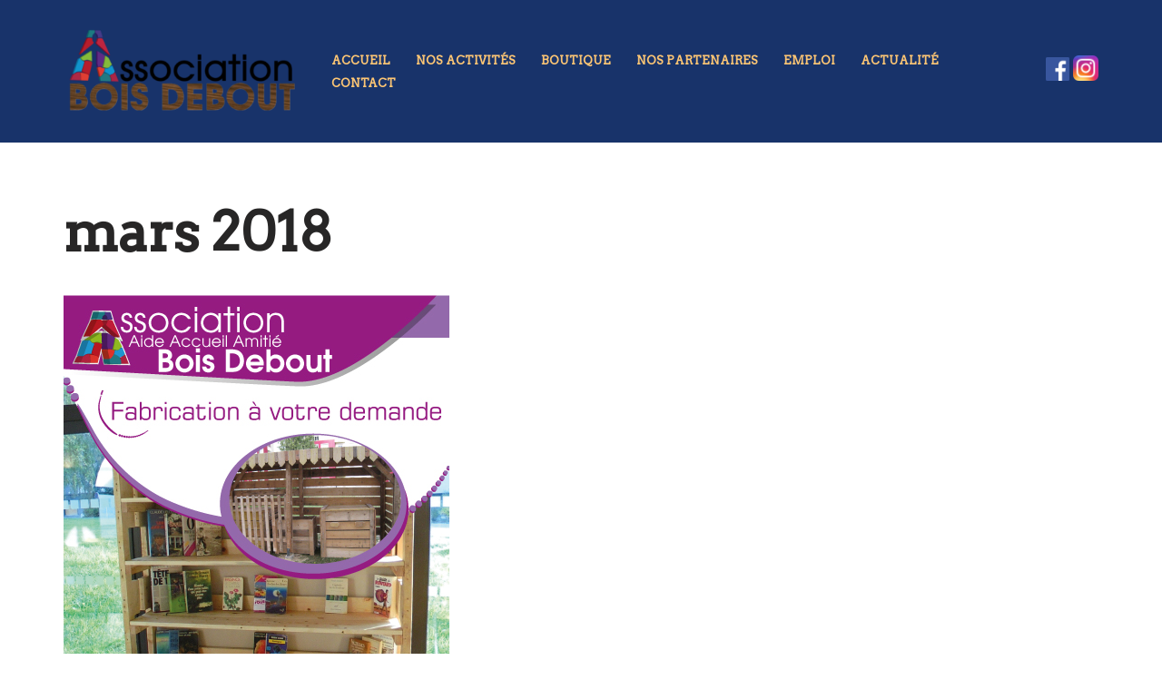

--- FILE ---
content_type: text/html; charset=UTF-8
request_url: https://boisdebout53.org/index.php/2018/03/
body_size: 11978
content:
<!DOCTYPE html>
<html lang="fr-FR">

<head>
	
	<meta charset="UTF-8">
	<meta name="viewport" content="width=device-width, initial-scale=1, minimum-scale=1">
	<link rel="profile" href="http://gmpg.org/xfn/11">
		<title>mars 2018 &#8211; Bois Debout</title>
<meta name='robots' content='max-image-preview:large' />
<link rel='dns-prefetch' href='//boisdebout53.org' />
<link rel='dns-prefetch' href='//www.googletagmanager.com' />
<link rel='dns-prefetch' href='//fonts.googleapis.com' />
<link rel="alternate" type="application/rss+xml" title="Bois Debout &raquo; Flux" href="https://boisdebout53.org/index.php/feed/" />
<link rel="alternate" type="application/rss+xml" title="Bois Debout &raquo; Flux des commentaires" href="https://boisdebout53.org/index.php/comments/feed/" />
<script>
window._wpemojiSettings = {"baseUrl":"https:\/\/s.w.org\/images\/core\/emoji\/15.0.3\/72x72\/","ext":".png","svgUrl":"https:\/\/s.w.org\/images\/core\/emoji\/15.0.3\/svg\/","svgExt":".svg","source":{"concatemoji":"https:\/\/boisdebout53.org\/wp-includes\/js\/wp-emoji-release.min.js?ver=6.6.4"}};
/*! This file is auto-generated */
!function(i,n){var o,s,e;function c(e){try{var t={supportTests:e,timestamp:(new Date).valueOf()};sessionStorage.setItem(o,JSON.stringify(t))}catch(e){}}function p(e,t,n){e.clearRect(0,0,e.canvas.width,e.canvas.height),e.fillText(t,0,0);var t=new Uint32Array(e.getImageData(0,0,e.canvas.width,e.canvas.height).data),r=(e.clearRect(0,0,e.canvas.width,e.canvas.height),e.fillText(n,0,0),new Uint32Array(e.getImageData(0,0,e.canvas.width,e.canvas.height).data));return t.every(function(e,t){return e===r[t]})}function u(e,t,n){switch(t){case"flag":return n(e,"\ud83c\udff3\ufe0f\u200d\u26a7\ufe0f","\ud83c\udff3\ufe0f\u200b\u26a7\ufe0f")?!1:!n(e,"\ud83c\uddfa\ud83c\uddf3","\ud83c\uddfa\u200b\ud83c\uddf3")&&!n(e,"\ud83c\udff4\udb40\udc67\udb40\udc62\udb40\udc65\udb40\udc6e\udb40\udc67\udb40\udc7f","\ud83c\udff4\u200b\udb40\udc67\u200b\udb40\udc62\u200b\udb40\udc65\u200b\udb40\udc6e\u200b\udb40\udc67\u200b\udb40\udc7f");case"emoji":return!n(e,"\ud83d\udc26\u200d\u2b1b","\ud83d\udc26\u200b\u2b1b")}return!1}function f(e,t,n){var r="undefined"!=typeof WorkerGlobalScope&&self instanceof WorkerGlobalScope?new OffscreenCanvas(300,150):i.createElement("canvas"),a=r.getContext("2d",{willReadFrequently:!0}),o=(a.textBaseline="top",a.font="600 32px Arial",{});return e.forEach(function(e){o[e]=t(a,e,n)}),o}function t(e){var t=i.createElement("script");t.src=e,t.defer=!0,i.head.appendChild(t)}"undefined"!=typeof Promise&&(o="wpEmojiSettingsSupports",s=["flag","emoji"],n.supports={everything:!0,everythingExceptFlag:!0},e=new Promise(function(e){i.addEventListener("DOMContentLoaded",e,{once:!0})}),new Promise(function(t){var n=function(){try{var e=JSON.parse(sessionStorage.getItem(o));if("object"==typeof e&&"number"==typeof e.timestamp&&(new Date).valueOf()<e.timestamp+604800&&"object"==typeof e.supportTests)return e.supportTests}catch(e){}return null}();if(!n){if("undefined"!=typeof Worker&&"undefined"!=typeof OffscreenCanvas&&"undefined"!=typeof URL&&URL.createObjectURL&&"undefined"!=typeof Blob)try{var e="postMessage("+f.toString()+"("+[JSON.stringify(s),u.toString(),p.toString()].join(",")+"));",r=new Blob([e],{type:"text/javascript"}),a=new Worker(URL.createObjectURL(r),{name:"wpTestEmojiSupports"});return void(a.onmessage=function(e){c(n=e.data),a.terminate(),t(n)})}catch(e){}c(n=f(s,u,p))}t(n)}).then(function(e){for(var t in e)n.supports[t]=e[t],n.supports.everything=n.supports.everything&&n.supports[t],"flag"!==t&&(n.supports.everythingExceptFlag=n.supports.everythingExceptFlag&&n.supports[t]);n.supports.everythingExceptFlag=n.supports.everythingExceptFlag&&!n.supports.flag,n.DOMReady=!1,n.readyCallback=function(){n.DOMReady=!0}}).then(function(){return e}).then(function(){var e;n.supports.everything||(n.readyCallback(),(e=n.source||{}).concatemoji?t(e.concatemoji):e.wpemoji&&e.twemoji&&(t(e.twemoji),t(e.wpemoji)))}))}((window,document),window._wpemojiSettings);
</script>
<style id='wp-emoji-styles-inline-css'>

	img.wp-smiley, img.emoji {
		display: inline !important;
		border: none !important;
		box-shadow: none !important;
		height: 1em !important;
		width: 1em !important;
		margin: 0 0.07em !important;
		vertical-align: -0.1em !important;
		background: none !important;
		padding: 0 !important;
	}
</style>
<link rel='stylesheet' id='wp-block-library-css' href='https://boisdebout53.org/wp-includes/css/dist/block-library/style.min.css?ver=6.6.4' media='all' />
<link rel='stylesheet' id='wc-block-vendors-style-css' href='https://boisdebout53.org/wp-content/plugins/woocommerce/packages/woocommerce-blocks/build/vendors-style.css?ver=4.0.0' media='all' />
<link rel='stylesheet' id='wc-block-style-css' href='https://boisdebout53.org/wp-content/plugins/woocommerce/packages/woocommerce-blocks/build/style.css?ver=4.0.0' media='all' />
<style id='classic-theme-styles-inline-css'>
/*! This file is auto-generated */
.wp-block-button__link{color:#fff;background-color:#32373c;border-radius:9999px;box-shadow:none;text-decoration:none;padding:calc(.667em + 2px) calc(1.333em + 2px);font-size:1.125em}.wp-block-file__button{background:#32373c;color:#fff;text-decoration:none}
</style>
<style id='global-styles-inline-css'>
:root{--wp--preset--aspect-ratio--square: 1;--wp--preset--aspect-ratio--4-3: 4/3;--wp--preset--aspect-ratio--3-4: 3/4;--wp--preset--aspect-ratio--3-2: 3/2;--wp--preset--aspect-ratio--2-3: 2/3;--wp--preset--aspect-ratio--16-9: 16/9;--wp--preset--aspect-ratio--9-16: 9/16;--wp--preset--color--black: #000000;--wp--preset--color--cyan-bluish-gray: #abb8c3;--wp--preset--color--white: #ffffff;--wp--preset--color--pale-pink: #f78da7;--wp--preset--color--vivid-red: #cf2e2e;--wp--preset--color--luminous-vivid-orange: #ff6900;--wp--preset--color--luminous-vivid-amber: #fcb900;--wp--preset--color--light-green-cyan: #7bdcb5;--wp--preset--color--vivid-green-cyan: #00d084;--wp--preset--color--pale-cyan-blue: #8ed1fc;--wp--preset--color--vivid-cyan-blue: #0693e3;--wp--preset--color--vivid-purple: #9b51e0;--wp--preset--color--neve-link-color: var(--nv-primary-accent);--wp--preset--color--neve-link-hover-color: var(--nv-secondary-accent);--wp--preset--color--nv-site-bg: var(--nv-site-bg);--wp--preset--color--nv-light-bg: var(--nv-light-bg);--wp--preset--color--nv-dark-bg: var(--nv-dark-bg);--wp--preset--color--neve-text-color: var(--nv-text-color);--wp--preset--color--nv-text-dark-bg: var(--nv-text-dark-bg);--wp--preset--color--nv-c-1: var(--nv-c-1);--wp--preset--color--nv-c-2: var(--nv-c-2);--wp--preset--gradient--vivid-cyan-blue-to-vivid-purple: linear-gradient(135deg,rgba(6,147,227,1) 0%,rgb(155,81,224) 100%);--wp--preset--gradient--light-green-cyan-to-vivid-green-cyan: linear-gradient(135deg,rgb(122,220,180) 0%,rgb(0,208,130) 100%);--wp--preset--gradient--luminous-vivid-amber-to-luminous-vivid-orange: linear-gradient(135deg,rgba(252,185,0,1) 0%,rgba(255,105,0,1) 100%);--wp--preset--gradient--luminous-vivid-orange-to-vivid-red: linear-gradient(135deg,rgba(255,105,0,1) 0%,rgb(207,46,46) 100%);--wp--preset--gradient--very-light-gray-to-cyan-bluish-gray: linear-gradient(135deg,rgb(238,238,238) 0%,rgb(169,184,195) 100%);--wp--preset--gradient--cool-to-warm-spectrum: linear-gradient(135deg,rgb(74,234,220) 0%,rgb(151,120,209) 20%,rgb(207,42,186) 40%,rgb(238,44,130) 60%,rgb(251,105,98) 80%,rgb(254,248,76) 100%);--wp--preset--gradient--blush-light-purple: linear-gradient(135deg,rgb(255,206,236) 0%,rgb(152,150,240) 100%);--wp--preset--gradient--blush-bordeaux: linear-gradient(135deg,rgb(254,205,165) 0%,rgb(254,45,45) 50%,rgb(107,0,62) 100%);--wp--preset--gradient--luminous-dusk: linear-gradient(135deg,rgb(255,203,112) 0%,rgb(199,81,192) 50%,rgb(65,88,208) 100%);--wp--preset--gradient--pale-ocean: linear-gradient(135deg,rgb(255,245,203) 0%,rgb(182,227,212) 50%,rgb(51,167,181) 100%);--wp--preset--gradient--electric-grass: linear-gradient(135deg,rgb(202,248,128) 0%,rgb(113,206,126) 100%);--wp--preset--gradient--midnight: linear-gradient(135deg,rgb(2,3,129) 0%,rgb(40,116,252) 100%);--wp--preset--font-size--small: 13px;--wp--preset--font-size--medium: 20px;--wp--preset--font-size--large: 36px;--wp--preset--font-size--x-large: 42px;--wp--preset--spacing--20: 0.44rem;--wp--preset--spacing--30: 0.67rem;--wp--preset--spacing--40: 1rem;--wp--preset--spacing--50: 1.5rem;--wp--preset--spacing--60: 2.25rem;--wp--preset--spacing--70: 3.38rem;--wp--preset--spacing--80: 5.06rem;--wp--preset--shadow--natural: 6px 6px 9px rgba(0, 0, 0, 0.2);--wp--preset--shadow--deep: 12px 12px 50px rgba(0, 0, 0, 0.4);--wp--preset--shadow--sharp: 6px 6px 0px rgba(0, 0, 0, 0.2);--wp--preset--shadow--outlined: 6px 6px 0px -3px rgba(255, 255, 255, 1), 6px 6px rgba(0, 0, 0, 1);--wp--preset--shadow--crisp: 6px 6px 0px rgba(0, 0, 0, 1);}:where(.is-layout-flex){gap: 0.5em;}:where(.is-layout-grid){gap: 0.5em;}body .is-layout-flex{display: flex;}.is-layout-flex{flex-wrap: wrap;align-items: center;}.is-layout-flex > :is(*, div){margin: 0;}body .is-layout-grid{display: grid;}.is-layout-grid > :is(*, div){margin: 0;}:where(.wp-block-columns.is-layout-flex){gap: 2em;}:where(.wp-block-columns.is-layout-grid){gap: 2em;}:where(.wp-block-post-template.is-layout-flex){gap: 1.25em;}:where(.wp-block-post-template.is-layout-grid){gap: 1.25em;}.has-black-color{color: var(--wp--preset--color--black) !important;}.has-cyan-bluish-gray-color{color: var(--wp--preset--color--cyan-bluish-gray) !important;}.has-white-color{color: var(--wp--preset--color--white) !important;}.has-pale-pink-color{color: var(--wp--preset--color--pale-pink) !important;}.has-vivid-red-color{color: var(--wp--preset--color--vivid-red) !important;}.has-luminous-vivid-orange-color{color: var(--wp--preset--color--luminous-vivid-orange) !important;}.has-luminous-vivid-amber-color{color: var(--wp--preset--color--luminous-vivid-amber) !important;}.has-light-green-cyan-color{color: var(--wp--preset--color--light-green-cyan) !important;}.has-vivid-green-cyan-color{color: var(--wp--preset--color--vivid-green-cyan) !important;}.has-pale-cyan-blue-color{color: var(--wp--preset--color--pale-cyan-blue) !important;}.has-vivid-cyan-blue-color{color: var(--wp--preset--color--vivid-cyan-blue) !important;}.has-vivid-purple-color{color: var(--wp--preset--color--vivid-purple) !important;}.has-neve-link-color-color{color: var(--wp--preset--color--neve-link-color) !important;}.has-neve-link-hover-color-color{color: var(--wp--preset--color--neve-link-hover-color) !important;}.has-nv-site-bg-color{color: var(--wp--preset--color--nv-site-bg) !important;}.has-nv-light-bg-color{color: var(--wp--preset--color--nv-light-bg) !important;}.has-nv-dark-bg-color{color: var(--wp--preset--color--nv-dark-bg) !important;}.has-neve-text-color-color{color: var(--wp--preset--color--neve-text-color) !important;}.has-nv-text-dark-bg-color{color: var(--wp--preset--color--nv-text-dark-bg) !important;}.has-nv-c-1-color{color: var(--wp--preset--color--nv-c-1) !important;}.has-nv-c-2-color{color: var(--wp--preset--color--nv-c-2) !important;}.has-black-background-color{background-color: var(--wp--preset--color--black) !important;}.has-cyan-bluish-gray-background-color{background-color: var(--wp--preset--color--cyan-bluish-gray) !important;}.has-white-background-color{background-color: var(--wp--preset--color--white) !important;}.has-pale-pink-background-color{background-color: var(--wp--preset--color--pale-pink) !important;}.has-vivid-red-background-color{background-color: var(--wp--preset--color--vivid-red) !important;}.has-luminous-vivid-orange-background-color{background-color: var(--wp--preset--color--luminous-vivid-orange) !important;}.has-luminous-vivid-amber-background-color{background-color: var(--wp--preset--color--luminous-vivid-amber) !important;}.has-light-green-cyan-background-color{background-color: var(--wp--preset--color--light-green-cyan) !important;}.has-vivid-green-cyan-background-color{background-color: var(--wp--preset--color--vivid-green-cyan) !important;}.has-pale-cyan-blue-background-color{background-color: var(--wp--preset--color--pale-cyan-blue) !important;}.has-vivid-cyan-blue-background-color{background-color: var(--wp--preset--color--vivid-cyan-blue) !important;}.has-vivid-purple-background-color{background-color: var(--wp--preset--color--vivid-purple) !important;}.has-neve-link-color-background-color{background-color: var(--wp--preset--color--neve-link-color) !important;}.has-neve-link-hover-color-background-color{background-color: var(--wp--preset--color--neve-link-hover-color) !important;}.has-nv-site-bg-background-color{background-color: var(--wp--preset--color--nv-site-bg) !important;}.has-nv-light-bg-background-color{background-color: var(--wp--preset--color--nv-light-bg) !important;}.has-nv-dark-bg-background-color{background-color: var(--wp--preset--color--nv-dark-bg) !important;}.has-neve-text-color-background-color{background-color: var(--wp--preset--color--neve-text-color) !important;}.has-nv-text-dark-bg-background-color{background-color: var(--wp--preset--color--nv-text-dark-bg) !important;}.has-nv-c-1-background-color{background-color: var(--wp--preset--color--nv-c-1) !important;}.has-nv-c-2-background-color{background-color: var(--wp--preset--color--nv-c-2) !important;}.has-black-border-color{border-color: var(--wp--preset--color--black) !important;}.has-cyan-bluish-gray-border-color{border-color: var(--wp--preset--color--cyan-bluish-gray) !important;}.has-white-border-color{border-color: var(--wp--preset--color--white) !important;}.has-pale-pink-border-color{border-color: var(--wp--preset--color--pale-pink) !important;}.has-vivid-red-border-color{border-color: var(--wp--preset--color--vivid-red) !important;}.has-luminous-vivid-orange-border-color{border-color: var(--wp--preset--color--luminous-vivid-orange) !important;}.has-luminous-vivid-amber-border-color{border-color: var(--wp--preset--color--luminous-vivid-amber) !important;}.has-light-green-cyan-border-color{border-color: var(--wp--preset--color--light-green-cyan) !important;}.has-vivid-green-cyan-border-color{border-color: var(--wp--preset--color--vivid-green-cyan) !important;}.has-pale-cyan-blue-border-color{border-color: var(--wp--preset--color--pale-cyan-blue) !important;}.has-vivid-cyan-blue-border-color{border-color: var(--wp--preset--color--vivid-cyan-blue) !important;}.has-vivid-purple-border-color{border-color: var(--wp--preset--color--vivid-purple) !important;}.has-neve-link-color-border-color{border-color: var(--wp--preset--color--neve-link-color) !important;}.has-neve-link-hover-color-border-color{border-color: var(--wp--preset--color--neve-link-hover-color) !important;}.has-nv-site-bg-border-color{border-color: var(--wp--preset--color--nv-site-bg) !important;}.has-nv-light-bg-border-color{border-color: var(--wp--preset--color--nv-light-bg) !important;}.has-nv-dark-bg-border-color{border-color: var(--wp--preset--color--nv-dark-bg) !important;}.has-neve-text-color-border-color{border-color: var(--wp--preset--color--neve-text-color) !important;}.has-nv-text-dark-bg-border-color{border-color: var(--wp--preset--color--nv-text-dark-bg) !important;}.has-nv-c-1-border-color{border-color: var(--wp--preset--color--nv-c-1) !important;}.has-nv-c-2-border-color{border-color: var(--wp--preset--color--nv-c-2) !important;}.has-vivid-cyan-blue-to-vivid-purple-gradient-background{background: var(--wp--preset--gradient--vivid-cyan-blue-to-vivid-purple) !important;}.has-light-green-cyan-to-vivid-green-cyan-gradient-background{background: var(--wp--preset--gradient--light-green-cyan-to-vivid-green-cyan) !important;}.has-luminous-vivid-amber-to-luminous-vivid-orange-gradient-background{background: var(--wp--preset--gradient--luminous-vivid-amber-to-luminous-vivid-orange) !important;}.has-luminous-vivid-orange-to-vivid-red-gradient-background{background: var(--wp--preset--gradient--luminous-vivid-orange-to-vivid-red) !important;}.has-very-light-gray-to-cyan-bluish-gray-gradient-background{background: var(--wp--preset--gradient--very-light-gray-to-cyan-bluish-gray) !important;}.has-cool-to-warm-spectrum-gradient-background{background: var(--wp--preset--gradient--cool-to-warm-spectrum) !important;}.has-blush-light-purple-gradient-background{background: var(--wp--preset--gradient--blush-light-purple) !important;}.has-blush-bordeaux-gradient-background{background: var(--wp--preset--gradient--blush-bordeaux) !important;}.has-luminous-dusk-gradient-background{background: var(--wp--preset--gradient--luminous-dusk) !important;}.has-pale-ocean-gradient-background{background: var(--wp--preset--gradient--pale-ocean) !important;}.has-electric-grass-gradient-background{background: var(--wp--preset--gradient--electric-grass) !important;}.has-midnight-gradient-background{background: var(--wp--preset--gradient--midnight) !important;}.has-small-font-size{font-size: var(--wp--preset--font-size--small) !important;}.has-medium-font-size{font-size: var(--wp--preset--font-size--medium) !important;}.has-large-font-size{font-size: var(--wp--preset--font-size--large) !important;}.has-x-large-font-size{font-size: var(--wp--preset--font-size--x-large) !important;}
:where(.wp-block-post-template.is-layout-flex){gap: 1.25em;}:where(.wp-block-post-template.is-layout-grid){gap: 1.25em;}
:where(.wp-block-columns.is-layout-flex){gap: 2em;}:where(.wp-block-columns.is-layout-grid){gap: 2em;}
:root :where(.wp-block-pullquote){font-size: 1.5em;line-height: 1.6;}
</style>
<link rel='stylesheet' id='woocommerce-layout-css' href='https://boisdebout53.org/wp-content/plugins/woocommerce/assets/css/woocommerce-layout.css?ver=4.9.2' media='all' />
<link rel='stylesheet' id='woocommerce-smallscreen-css' href='https://boisdebout53.org/wp-content/plugins/woocommerce/assets/css/woocommerce-smallscreen.css?ver=4.9.2' media='only screen and (max-width: 768px)' />
<link rel='stylesheet' id='woocommerce-general-css' href='https://boisdebout53.org/wp-content/plugins/woocommerce/assets/css/woocommerce.css?ver=4.9.2' media='all' />
<style id='woocommerce-inline-inline-css'>
.woocommerce form .form-row .required { visibility: visible; }
</style>
<link rel='stylesheet' id='ywctm-frontend-css' href='https://boisdebout53.org/wp-content/plugins/yith-woocommerce-catalog-mode/assets/css/frontend.min.css?ver=2.0.8' media='all' />
<style id='ywctm-frontend-inline-css'>
.widget.woocommerce.widget_shopping_cart{display: none !important}
</style>
<link rel='stylesheet' id='neve-woocommerce-css' href='https://boisdebout53.org/wp-content/themes/neve/assets/css/woocommerce.min.css?ver=3.8.9' media='all' />
<link rel='stylesheet' id='neve-style-css' href='https://boisdebout53.org/wp-content/themes/neve/style-main-new.min.css?ver=3.8.9' media='all' />
<style id='neve-style-inline-css'>
.nv-meta-list li.meta:not(:last-child):after { content:"/" }.nv-meta-list .no-mobile{
			display:none;
		}.nv-meta-list li.last::after{
			content: ""!important;
		}@media (min-width: 769px) {
			.nv-meta-list .no-mobile {
				display: inline-block;
			}
			.nv-meta-list li.last:not(:last-child)::after {
		 		content: "/" !important;
			}
		}
 :root{ --container: 748px;--postwidth:100%; --primarybtnbg: #fdc674; --secondarybtnbg: #fdc674; --primarybtnhoverbg: #ad8a69; --secondarybtnhoverbg: #ad8a69; --primarybtncolor: #171717; --secondarybtncolor: #202020; --primarybtnhovercolor: #ffffff; --secondarybtnhovercolor: #ffffff;--primarybtnborderradius:100px;--secondarybtnborderradius:999px;--secondarybtnborderwidth:0;--btnpadding:15px 25px;--primarybtnpadding:15px 25px;--secondarybtnpadding:15px 25px; --bodyfontfamily: Arvo; --bodyfontsize: 15px; --bodylineheight: 1.6; --bodyletterspacing: 0px; --bodyfontweight: 400; --headingsfontfamily: Arvo; --h1fontsize: 40px; --h1fontweight: 600; --h1lineheight: 1.6em; --h1letterspacing: 0px; --h1texttransform: none; --h2fontsize: 30px; --h2fontweight: 600; --h2lineheight: 1.6em; --h2letterspacing: 0px; --h2texttransform: none; --h3fontsize: 16px; --h3fontweight: 600; --h3lineheight: 1.6em; --h3letterspacing: 0px; --h3texttransform: none; --h4fontsize: 14px; --h4fontweight: 600; --h4lineheight: 1.6em; --h4letterspacing: 0px; --h4texttransform: uppercase; --h5fontsize: 12px; --h5fontweight: 600; --h5lineheight: 1.6em; --h5letterspacing: 0px; --h5texttransform: uppercase; --h6fontsize: 12px; --h6fontweight: 600; --h6lineheight: 1.6em; --h6letterspacing: 0px; --h6texttransform: uppercase;--formfieldborderwidth:2px;--formfieldborderradius:3px; --formfieldbgcolor: var(--nv-site-bg); --formfieldbordercolor: #dddddd; --formfieldcolor: var(--nv-text-color);--formfieldpadding:10px 12px; } .has-neve-button-color-color{ color: #fdc674!important; } .has-neve-button-color-background-color{ background-color: #fdc674!important; } .single-post-container .alignfull > [class*="__inner-container"], .single-post-container .alignwide > [class*="__inner-container"]{ max-width:718px } .single-product .alignfull > [class*="__inner-container"], .single-product .alignwide > [class*="__inner-container"]{ max-width:718px } .nv-meta-list{ --avatarsize: 20px; } .single .nv-meta-list{ --avatarsize: 20px; } .nv-is-boxed.nv-comments-wrap{ --padding:20px; } .nv-is-boxed.comment-respond{ --padding:20px; } .single:not(.single-product), .page{ --c-vspace:0 0 0 0;; } .global-styled{ --bgcolor: var(--nv-site-bg); } .header-top{ --rowbcolor: var(--nv-light-bg); --color: var(--nv-text-color); --bgcolor: #f0f0f0; } .header-main{ --height:89px; --rowbcolor: var(--nv-light-bg); --color: var(--nv-text-dark-bg); --bgcolor: #18336a; } .header-bottom{ --rowbcolor: var(--nv-light-bg); --color: var(--nv-text-color); --bgcolor: #ffffff; } .header-menu-sidebar-bg{ --justify: flex-start; --textalign: left;--flexg: 1;--wrapdropdownwidth: auto; --color: #000000; --bgcolor: #1d3031; } .header-menu-sidebar{ width: 293px; } .builder-item--logo{ --maxwidth: 140px; --fs: 24px;--padding:10px 0;--margin:0; --textalign: left;--justify: flex-start; } .builder-item--nav-icon,.header-menu-sidebar .close-sidebar-panel .navbar-toggle{ --color: #ffffff; } .builder-item--nav-icon{ --label-margin:0 5px 0 0;;--padding:10px 15px;--margin:0; } .builder-item--primary-menu{ --color: #fdc674; --hovercolor: #ffffff; --hovertextcolor: var(--nv-text-color); --activecolor: #ffffff; --spacing: 20px; --height: 25px;--padding:0;--margin:0; --fontsize: 1em; --lineheight: 1.6em; --letterspacing: 0px; --fontweight: 600; --texttransform: uppercase; --iconsize: 1em; } .hfg-is-group.has-primary-menu .inherit-ff{ --inheritedfw: 600; } .builder-item--custom_html{ --padding:0;--margin:0; --fontsize: 1em; --lineheight: 1.6; --letterspacing: 0px; --fontweight: 500; --texttransform: none; --iconsize: 1em; --textalign: left;--justify: flex-start; } .footer-top-inner .row{ grid-template-columns:1fr 1fr 1fr; --valign: flex-start; } .footer-top{ --rowbcolor: var(--nv-light-bg); --color: #ffffff; --bgcolor: #0e0d2d; } .footer-main-inner .row{ grid-template-columns:1fr 1fr 1fr; --valign: flex-start; } .footer-main{ --rowbcolor: var(--nv-light-bg); --color: var(--nv-text-color); --bgcolor: var(--nv-site-bg); } .footer-bottom-inner .row{ grid-template-columns:1fr; --valign: flex-start; } .footer-bottom{ --rowbcolor: var(--nv-light-bg); --color: var(--nv-text-color); --bgcolor: #14201a; } .builder-item--footer-one-widgets{ --padding:0;--margin:0; --textalign: left;--justify: flex-start; } .builder-item--footer-two-widgets{ --padding:0;--margin:0; --textalign: left;--justify: flex-start; } .builder-item--footer-three-widgets{ --padding:0;--margin:0; --textalign: left;--justify: flex-start; } @media(min-width: 576px){ :root{ --container: 992px;--postwidth:50%;--btnpadding:15px 25px;--primarybtnpadding:15px 25px;--secondarybtnpadding:15px 25px; --bodyfontsize: 16px; --bodylineheight: 1.6; --bodyletterspacing: 0px; --h1fontsize: 50px; --h1lineheight: 1.6em; --h1letterspacing: 0px; --h2fontsize: 35px; --h2lineheight: 1.6em; --h2letterspacing: 0px; --h3fontsize: 20px; --h3lineheight: 1.6em; --h3letterspacing: 0px; --h4fontsize: 16px; --h4lineheight: 1.6em; --h4letterspacing: 0px; --h5fontsize: 14px; --h5lineheight: 1.6em; --h5letterspacing: 0px; --h6fontsize: 12px; --h6lineheight: 1.6em; --h6letterspacing: 0px; } .single-post-container .alignfull > [class*="__inner-container"], .single-post-container .alignwide > [class*="__inner-container"]{ max-width:962px } .single-product .alignfull > [class*="__inner-container"], .single-product .alignwide > [class*="__inner-container"]{ max-width:962px } .nv-meta-list{ --avatarsize: 20px; } .single .nv-meta-list{ --avatarsize: 20px; } .nv-is-boxed.nv-comments-wrap{ --padding:30px; } .nv-is-boxed.comment-respond{ --padding:30px; } .single:not(.single-product), .page{ --c-vspace:0 0 0 0;; } .header-menu-sidebar-bg{ --justify: flex-start; --textalign: left;--flexg: 1;--wrapdropdownwidth: auto; } .header-menu-sidebar{ width: 350px; } .builder-item--logo{ --maxwidth: 140px; --fs: 24px;--padding:10px 0;--margin:0; --textalign: left;--justify: flex-start; } .builder-item--nav-icon{ --label-margin:0 5px 0 0;;--padding:10px 15px;--margin:0; } .builder-item--primary-menu{ --spacing: 20px; --height: 25px;--padding:0;--margin:0; --fontsize: 1em; --lineheight: 1.6em; --letterspacing: 0px; --iconsize: 1em; } .builder-item--custom_html{ --padding:0;--margin:0; --fontsize: 1em; --lineheight: 1.6; --letterspacing: 0px; --iconsize: 1em; --textalign: left;--justify: flex-start; } .builder-item--footer-one-widgets{ --padding:0;--margin:0; --textalign: left;--justify: flex-start; } .builder-item--footer-two-widgets{ --padding:0;--margin:0; --textalign: left;--justify: flex-start; } .builder-item--footer-three-widgets{ --padding:0;--margin:0; --textalign: left;--justify: flex-start; } }@media(min-width: 960px){ :root{ --container: 1170px;--postwidth:50%;--btnpadding:15px 25px;--primarybtnpadding:15px 25px;--secondarybtnpadding:15px 25px; --bodyfontsize: 16px; --bodylineheight: 1.7; --bodyletterspacing: 0px; --h1fontsize: 60px; --h1lineheight: 1.3em; --h1letterspacing: 0px; --h2fontsize: 40px; --h2lineheight: 1.4em; --h2letterspacing: 0px; --h3fontsize: 22px; --h3lineheight: 1.6em; --h3letterspacing: 0px; --h4fontsize: 20px; --h4lineheight: 1.6em; --h4letterspacing: 0px; --h5fontsize: 16px; --h5lineheight: 1.6em; --h5letterspacing: 0px; --h6fontsize: 14px; --h6lineheight: 1.6em; --h6letterspacing: 0px; } body:not(.single):not(.archive):not(.blog):not(.search):not(.error404) .neve-main > .container .col, body.post-type-archive-course .neve-main > .container .col, body.post-type-archive-llms_membership .neve-main > .container .col{ max-width: 100%; } body:not(.single):not(.archive):not(.blog):not(.search):not(.error404) .nv-sidebar-wrap, body.post-type-archive-course .nv-sidebar-wrap, body.post-type-archive-llms_membership .nv-sidebar-wrap{ max-width: 0%; } .neve-main > .archive-container .nv-index-posts.col{ max-width: 100%; } .neve-main > .archive-container .nv-sidebar-wrap{ max-width: 0%; } .neve-main > .single-post-container .nv-single-post-wrap.col{ max-width: 70%; } .single-post-container .alignfull > [class*="__inner-container"], .single-post-container .alignwide > [class*="__inner-container"]{ max-width:789px } .container-fluid.single-post-container .alignfull > [class*="__inner-container"], .container-fluid.single-post-container .alignwide > [class*="__inner-container"]{ max-width:calc(70% + 15px) } .neve-main > .single-post-container .nv-sidebar-wrap{ max-width: 30%; } .archive.woocommerce .neve-main > .shop-container .nv-shop.col{ max-width: 70%; } .archive.woocommerce .neve-main > .shop-container .nv-sidebar-wrap{ max-width: 30%; } .single-product .neve-main > .shop-container .nv-shop.col{ max-width: 100%; } .single-product .alignfull > [class*="__inner-container"], .single-product .alignwide > [class*="__inner-container"]{ max-width:1140px } .single-product .container-fluid .alignfull > [class*="__inner-container"], .single-product .alignwide > [class*="__inner-container"]{ max-width:calc(100% + 15px) } .single-product .neve-main > .shop-container .nv-sidebar-wrap{ max-width: 0%; } .nv-meta-list{ --avatarsize: 20px; } .single .nv-meta-list{ --avatarsize: 20px; } .nv-is-boxed.nv-comments-wrap{ --padding:40px; } .nv-is-boxed.comment-respond{ --padding:40px; } .single:not(.single-product), .page{ --c-vspace:0 0 0 0;; } .header-main{ --height:157px; } .header-menu-sidebar-bg{ --justify: flex-start; --textalign: left;--flexg: 1;--wrapdropdownwidth: auto; } .header-menu-sidebar{ width: 350px; } .builder-item--logo{ --maxwidth: 261px; --fs: 24px;--padding:10px 0;--margin:0; --textalign: center;--justify: center; } .builder-item--nav-icon{ --label-margin:0 5px 0 0;;--padding:10px 15px;--margin:0; } .builder-item--primary-menu{ --spacing: 20px; --height: 25px;--padding:0;--margin:0; --fontsize: 0.8em; --lineheight: 1.6em; --letterspacing: 0px; --iconsize: 0.8em; } .builder-item--custom_html{ --padding:0;--margin:0; --fontsize: 1em; --lineheight: 1.6; --letterspacing: 0px; --iconsize: 1em; --textalign: left;--justify: flex-start; } .footer-bottom{ --height:80px; } .builder-item--footer-one-widgets{ --padding:0;--margin:0; --textalign: left;--justify: flex-start; } .builder-item--footer-two-widgets{ --padding:0;--margin:0; --textalign: left;--justify: flex-start; } .builder-item--footer-three-widgets{ --padding:0;--margin:0; --textalign: left;--justify: flex-start; } }:root{--nv-primary-accent:#2f5aae;--nv-secondary-accent:#2f5aae;--nv-site-bg:#ffffff;--nv-light-bg:#f4f5f7;--nv-dark-bg:#121212;--nv-text-color:#272626;--nv-text-dark-bg:#ffffff;--nv-c-1:#9463ae;--nv-c-2:#be574b;--nv-fallback-ff:Arial, Helvetica, sans-serif;}
</style>
<link rel='stylesheet' id='neve-google-font-arvo-css' href='//fonts.googleapis.com/css?family=Arvo%3A400%2C600%2C500&#038;display=swap&#038;ver=3.8.9' media='all' />
<script src="https://boisdebout53.org/wp-includes/js/jquery/jquery.min.js?ver=3.7.1" id="jquery-core-js"></script>
<script src="https://boisdebout53.org/wp-includes/js/jquery/jquery-migrate.min.js?ver=3.4.1" id="jquery-migrate-js"></script>

<!-- Extrait Google Analytics ajouté par Site Kit -->
<script src="https://www.googletagmanager.com/gtag/js?id=UA-188265546-1" id="google_gtagjs-js" async></script>
<script id="google_gtagjs-js-after">
window.dataLayer = window.dataLayer || [];function gtag(){dataLayer.push(arguments);}
gtag('set', 'linker', {"domains":["boisdebout53.org"]} );
gtag("js", new Date());
gtag("set", "developer_id.dZTNiMT", true);
gtag("config", "UA-188265546-1", {"anonymize_ip":true});
</script>

<!-- Arrêter l&#039;extrait Google Analytics ajouté par Site Kit -->
<link rel="https://api.w.org/" href="https://boisdebout53.org/index.php/wp-json/" /><link rel="EditURI" type="application/rsd+xml" title="RSD" href="https://boisdebout53.org/xmlrpc.php?rsd" />
<meta name="generator" content="WordPress 6.6.4" />
<meta name="generator" content="WooCommerce 4.9.2" />
<meta name="generator" content="Site Kit by Google 1.113.0" />	<noscript><style>.woocommerce-product-gallery{ opacity: 1 !important; }</style></noscript>
	<style>.recentcomments a{display:inline !important;padding:0 !important;margin:0 !important;}</style><link rel="icon" href="https://boisdebout53.org/wp-content/uploads/2020/12/cropped-cropped-cropped-bois-debout-logo-sans-fond-copie-e1560847431757-32x32.png" sizes="32x32" />
<link rel="icon" href="https://boisdebout53.org/wp-content/uploads/2020/12/cropped-cropped-cropped-bois-debout-logo-sans-fond-copie-e1560847431757-192x192.png" sizes="192x192" />
<link rel="apple-touch-icon" href="https://boisdebout53.org/wp-content/uploads/2020/12/cropped-cropped-cropped-bois-debout-logo-sans-fond-copie-e1560847431757-180x180.png" />
<meta name="msapplication-TileImage" content="https://boisdebout53.org/wp-content/uploads/2020/12/cropped-cropped-cropped-bois-debout-logo-sans-fond-copie-e1560847431757-270x270.png" />
		<style id="wp-custom-css">
			
.contact-form div.wpforms-container-full .wpforms-form input.wpforms-field-large,
.CONTACT-FORM  div.wpforms-container-full .wpforms-form select.wpforms-field-l {
	padding: 31px 20px;
	    text-align: left;
    background-color: #f9f9f9;
    border-radius: 5px;
    border: 3px solid #ffffffff;
	    font-size: 14px;
	font-family: Arial;
}
.contact-form div.wpforms-container-full .wpforms-form textarea.wpforms-field-medium {
    height: 159px;
    text-align: left;
    padding: 20px;
   background-color: #f9f9f9;
    border-radius: 5px;
    border: 3px solid #ffffffff;
	    font-size: 14px;
	font-family: monospace;
}
.contact-form div.wpforms-container-full .wpforms-form button[type=submit] {
	   background-color: #fdc674;
    font-size: 1.2em;
    font-weight: bold;
    text-transform: none;
    border-style: solid;
    border-width: 2px;
    border-color: rgba(0,0,0,0);
    border-radius: 45px;
    padding: 10px 48px;
	color:#171717
}
.contact-form div.wpforms-container-full .wpforms-form button[type=submit]:hover{
background-color: #000e38;
    font-size: 1.2em;
    font-weight: bold;
    text-transform: none;
    border-style: solid;
    border-width: 2px;
    border-color: rgba(0,0,0,0);
    border-radius: 45px;
    padding: 10px 48px;
	color:#ffffff
}
.contact-form div.wpforms-container-full .wpforms-form .wpforms-field {
    padding-top: 30px;
	padding-bottom :0;
}
/* SMALL FORM */
.small-form div.wpforms-container-full .wpforms-form input.wpforms-field-large,
.SMALL-FORM  div.wpforms-container-full .wpforms-form select.wpforms-field-l {
	padding: 31px 20px;
	    text-align: left;
    background-color: #f9f9f9;
    border-radius: 5px;
    border: 3px solid #ffffffff;
	    font-size: 14px;
	font-family: Arial;
}
.small-form div.wpforms-container-full .wpforms-form .wpforms-field {
    padding-top: 30px;
	padding-bottom :0;
}
.small-form div.wpforms-container-full .wpforms-form button[type=submit] {
	   background-color: #fdc674;
    font-size: 1.2em;
    font-weight: bold;
    text-transform: none;
    border-style: solid;
    border-width: 2px;
    border-color: rgba(0,0,0,0);
    border-radius: 45px;
    padding: 10px 48px;
	color:#171717
}
.small-form div.wpforms-container-full .wpforms-form button[type=submit]:hover{
background-color: #000e38;
    font-size: 1.2em;
    font-weight: bold;
    text-transform: none;
    border-style: solid;
    border-width: 2px;
    border-color: rgba(0,0,0,0);
    border-radius: 45px;
    padding: 10px 48px;
	color:#ffffff
}
.small-form div.wpforms-container-full .wpforms-form .wpforms-field-label {
    line-height: 1.3;
    margin: 0 0 4px 0;
    padding: 0;
    font-size: 14px;
    font-weight: bold;
    text-transform: uppercase;
    color: white;
}
.small-form div.wpforms-container-full .wpforms-form .wpforms-required-label {
    color: #fff;
    font-weight: 400;
}		</style>
		
	</head>

<body  class="archive date wp-custom-logo theme-neve woocommerce-no-js  nv-blog-grid nv-sidebar-full-width menu_sidebar_slide_left" id="neve_body"  >
<div class="wrapper">
	
	<header class="header"  >
		<a class="neve-skip-link show-on-focus" href="#content" >
			Aller au contenu		</a>
		<div id="header-grid"  class="hfg_header site-header">
	
<nav class="header--row header-main hide-on-mobile hide-on-tablet layout-full-contained nv-navbar header--row"
	data-row-id="main" data-show-on="desktop">

	<div
		class="header--row-inner header-main-inner">
		<div class="container">
			<div
				class="row row--wrapper"
				data-section="hfg_header_layout_main" >
				<div class="hfg-slot left"><div class="builder-item desktop-center"><div class="item--inner builder-item--logo"
		data-section="title_tagline"
		data-item-id="logo">
	
<div class="site-logo">
	<a class="brand" href="https://boisdebout53.org/" title="← Bois Debout"
			aria-label="Bois Debout Mobilier à base de palettes" rel="home"><img width="350" height="128" src="https://boisdebout53.org/wp-content/uploads/2020/12/cropped-cropped-bois-debout-logo-sans-fond-copie-e1560847431757.png" class="neve-site-logo skip-lazy" alt="" data-variant="logo" decoding="async" srcset="https://boisdebout53.org/wp-content/uploads/2020/12/cropped-cropped-bois-debout-logo-sans-fond-copie-e1560847431757.png 350w, https://boisdebout53.org/wp-content/uploads/2020/12/cropped-cropped-bois-debout-logo-sans-fond-copie-e1560847431757-300x110.png 300w" sizes="(max-width: 350px) 100vw, 350px" /></a></div>
	</div>

</div><div class="builder-item has-nav"><div class="item--inner builder-item--primary-menu has_menu"
		data-section="header_menu_primary"
		data-item-id="primary-menu">
	<div class="nv-nav-wrap">
	<div role="navigation" class="nav-menu-primary style-border-bottom m-style"
			aria-label="Menu principal">

		<ul id="nv-primary-navigation-main" class="primary-menu-ul nav-ul menu-desktop"><li id="menu-item-175" class="menu-item menu-item-type-post_type menu-item-object-page menu-item-home menu-item-175"><div class="wrap"><a href="https://boisdebout53.org/">ACCUEIL</a></div></li>
<li id="menu-item-5532" class="menu-item menu-item-type-post_type menu-item-object-page menu-item-5532"><div class="wrap"><a href="https://boisdebout53.org/index.php/nos-activites/">Nos activités</a></div></li>
<li id="menu-item-172" class="menu-item menu-item-type-post_type menu-item-object-page menu-item-172"><div class="wrap"><a href="https://boisdebout53.org/index.php/d09c8-shop/">Boutique</a></div></li>
<li id="menu-item-5533" class="menu-item menu-item-type-post_type menu-item-object-page menu-item-5533"><div class="wrap"><a href="https://boisdebout53.org/index.php/nos-partenaires/">Nos Partenaires</a></div></li>
<li id="menu-item-5724" class="menu-item menu-item-type-post_type menu-item-object-page menu-item-5724"><div class="wrap"><a href="https://boisdebout53.org/index.php/emploi/">Emploi</a></div></li>
<li id="menu-item-173" class="menu-item menu-item-type-post_type menu-item-object-page current_page_parent menu-item-173"><div class="wrap"><a href="https://boisdebout53.org/index.php/d09c8-pet-shop-blog/">Actualité</a></div></li>
<li id="menu-item-176" class="menu-item menu-item-type-post_type menu-item-object-page menu-item-176"><div class="wrap"><a href="https://boisdebout53.org/index.php/d09c8-contact/">CONTACT</a></div></li>
</ul>	</div>
</div>

	</div>

</div></div><div class="hfg-slot right"><div class="builder-item desktop-left"><div class="item--inner builder-item--custom_html"
		data-section="custom_html"
		data-item-id="custom_html">
	<div class="nv-html-content"> 	<p> 
 <a href="https://www.facebook.com/Boisdebout53" target="_blank" rel="noopener"><img src="https://boisdebout53.org/wp-content/uploads/2024/07/Facebook_logo_square.png" alt="" width="26" height="26" class="alignnone  wp-image-5985" /> </a><a href="https://www.instagram.com/bois.debout/" target="_blank" rel="noopener"><img src="https://boisdebout53.org/wp-content/uploads/2024/07/Instagram_icon.png" alt="" width="28" height="28" class="alignnone  wp-image-5986" /></a></p>
</div>
	</div>

</div></div>							</div>
		</div>
	</div>
</nav>


<nav class="header--row header-main hide-on-desktop layout-full-contained nv-navbar header--row"
	data-row-id="main" data-show-on="mobile">

	<div
		class="header--row-inner header-main-inner">
		<div class="container">
			<div
				class="row row--wrapper"
				data-section="hfg_header_layout_main" >
				<div class="hfg-slot left"><div class="builder-item mobile-left tablet-left"><div class="item--inner builder-item--logo"
		data-section="title_tagline"
		data-item-id="logo">
	
<div class="site-logo">
	<a class="brand" href="https://boisdebout53.org/" title="← Bois Debout"
			aria-label="Bois Debout Mobilier à base de palettes" rel="home"><img width="350" height="128" src="https://boisdebout53.org/wp-content/uploads/2020/12/cropped-cropped-bois-debout-logo-sans-fond-copie-e1560847431757.png" class="neve-site-logo skip-lazy" alt="" data-variant="logo" decoding="async" srcset="https://boisdebout53.org/wp-content/uploads/2020/12/cropped-cropped-bois-debout-logo-sans-fond-copie-e1560847431757.png 350w, https://boisdebout53.org/wp-content/uploads/2020/12/cropped-cropped-bois-debout-logo-sans-fond-copie-e1560847431757-300x110.png 300w" sizes="(max-width: 350px) 100vw, 350px" /></a></div>
	</div>

</div></div><div class="hfg-slot right"><div class="builder-item tablet-left mobile-left"><div class="item--inner builder-item--nav-icon"
		data-section="header_menu_icon"
		data-item-id="nav-icon">
	<div class="menu-mobile-toggle item-button navbar-toggle-wrapper">
	<button type="button" class=" navbar-toggle"
			value="Menu de navigation"
					aria-label="Menu de navigation "
			aria-expanded="false" onclick="if('undefined' !== typeof toggleAriaClick ) { toggleAriaClick() }">
					<span class="bars">
				<span class="icon-bar"></span>
				<span class="icon-bar"></span>
				<span class="icon-bar"></span>
			</span>
					<span class="screen-reader-text">Menu de navigation</span>
	</button>
</div> <!--.navbar-toggle-wrapper-->


	</div>

</div></div>							</div>
		</div>
	</div>
</nav>

<div
		id="header-menu-sidebar" class="header-menu-sidebar tcb menu-sidebar-panel slide_left hfg-pe"
		data-row-id="sidebar">
	<div id="header-menu-sidebar-bg" class="header-menu-sidebar-bg">
				<div class="close-sidebar-panel navbar-toggle-wrapper">
			<button type="button" class="hamburger is-active  navbar-toggle active" 					value="Menu de navigation"
					aria-label="Menu de navigation "
					aria-expanded="false" onclick="if('undefined' !== typeof toggleAriaClick ) { toggleAriaClick() }">
								<span class="bars">
						<span class="icon-bar"></span>
						<span class="icon-bar"></span>
						<span class="icon-bar"></span>
					</span>
								<span class="screen-reader-text">
			Menu de navigation					</span>
			</button>
		</div>
					<div id="header-menu-sidebar-inner" class="header-menu-sidebar-inner tcb ">
						<div class="builder-item has-nav"><div class="item--inner builder-item--primary-menu has_menu"
		data-section="header_menu_primary"
		data-item-id="primary-menu">
	<div class="nv-nav-wrap">
	<div role="navigation" class="nav-menu-primary style-border-bottom m-style"
			aria-label="Menu principal">

		<ul id="nv-primary-navigation-sidebar" class="primary-menu-ul nav-ul menu-mobile"><li class="menu-item menu-item-type-post_type menu-item-object-page menu-item-home menu-item-175"><div class="wrap"><a href="https://boisdebout53.org/">ACCUEIL</a></div></li>
<li class="menu-item menu-item-type-post_type menu-item-object-page menu-item-5532"><div class="wrap"><a href="https://boisdebout53.org/index.php/nos-activites/">Nos activités</a></div></li>
<li class="menu-item menu-item-type-post_type menu-item-object-page menu-item-172"><div class="wrap"><a href="https://boisdebout53.org/index.php/d09c8-shop/">Boutique</a></div></li>
<li class="menu-item menu-item-type-post_type menu-item-object-page menu-item-5533"><div class="wrap"><a href="https://boisdebout53.org/index.php/nos-partenaires/">Nos Partenaires</a></div></li>
<li class="menu-item menu-item-type-post_type menu-item-object-page menu-item-5724"><div class="wrap"><a href="https://boisdebout53.org/index.php/emploi/">Emploi</a></div></li>
<li class="menu-item menu-item-type-post_type menu-item-object-page current_page_parent menu-item-173"><div class="wrap"><a href="https://boisdebout53.org/index.php/d09c8-pet-shop-blog/">Actualité</a></div></li>
<li class="menu-item menu-item-type-post_type menu-item-object-page menu-item-176"><div class="wrap"><a href="https://boisdebout53.org/index.php/d09c8-contact/">CONTACT</a></div></li>
</ul>	</div>
</div>

	</div>

</div>					</div>
	</div>
</div>
<div class="header-menu-sidebar-overlay hfg-ov hfg-pe" onclick="if('undefined' !== typeof toggleAriaClick ) { toggleAriaClick() }"></div>
</div>
	</header>

	<style>.is-menu-sidebar .header-menu-sidebar { visibility: visible; }.is-menu-sidebar.menu_sidebar_slide_left .header-menu-sidebar { transform: translate3d(0, 0, 0); left: 0; }.is-menu-sidebar.menu_sidebar_slide_right .header-menu-sidebar { transform: translate3d(0, 0, 0); right: 0; }.is-menu-sidebar.menu_sidebar_pull_right .header-menu-sidebar, .is-menu-sidebar.menu_sidebar_pull_left .header-menu-sidebar { transform: translateX(0); }.is-menu-sidebar.menu_sidebar_dropdown .header-menu-sidebar { height: auto; }.is-menu-sidebar.menu_sidebar_dropdown .header-menu-sidebar-inner { max-height: 400px; padding: 20px 0; }.is-menu-sidebar.menu_sidebar_full_canvas .header-menu-sidebar { opacity: 1; }.header-menu-sidebar .menu-item-nav-search:not(.floating) { pointer-events: none; }.header-menu-sidebar .menu-item-nav-search .is-menu-sidebar { pointer-events: unset; }.nav-ul li:focus-within .wrap.active + .sub-menu { opacity: 1; visibility: visible; }.nav-ul li.neve-mega-menu:focus-within .wrap.active + .sub-menu { display: grid; }.nav-ul li > .wrap { display: flex; align-items: center; position: relative; padding: 0 4px; }.nav-ul:not(.menu-mobile):not(.neve-mega-menu) > li > .wrap > a { padding-top: 1px }</style>

	
	<main id="content" class="neve-main">

	<div class="container archive-container">

		
		<div class="row">
						<div class="nv-index-posts blog col">
				<div class="nv-page-title-wrap nv-big-title" >
	<div class="nv-page-title ">
				<h1>mars 2018</h1>
					</div><!--.nv-page-title-->
</div> <!--.nv-page-title-wrap-->
	<div class="posts-wrapper"><article id="post-333" class="post-333 post type-post status-publish format-standard has-post-thumbnail hentry category-blog layout-grid ">

	<div class="article-content-col">
		<div class="content">
			<div class="nv-post-thumbnail-wrap img-wrap"><a href="https://boisdebout53.org/index.php/2018/03/30/free-multipurpose-wordpress-theme/" rel="bookmark" title="Bois debout : des produits à la demande"><img width="425" height="595" src="https://boisdebout53.org/wp-content/uploads/2018/03/150x210-a-la-demande-Recto.jpg" class="skip-lazy wp-post-image" alt="" decoding="async" fetchpriority="high" srcset="https://boisdebout53.org/wp-content/uploads/2018/03/150x210-a-la-demande-Recto.jpg 425w, https://boisdebout53.org/wp-content/uploads/2018/03/150x210-a-la-demande-Recto-214x300.jpg 214w" sizes="(max-width: 425px) 100vw, 425px" /></a></div><h2 class="blog-entry-title entry-title"><a href="https://boisdebout53.org/index.php/2018/03/30/free-multipurpose-wordpress-theme/" rel="bookmark">Bois debout : des produits à la demande</a></h2><ul class="nv-meta-list"><li  class="meta author vcard "><span class="author-name fn">par <a href="https://boisdebout53.org/index.php/author/bois-debout/" title="Publications par Bois Debout" rel="author">Bois Debout</a></span></li><li class="meta date posted-on last"><time class="entry-date published" datetime="2018-03-30T12:07:01+02:00" content="2018-03-30">30 mars 2018</time><time class="updated" datetime="2020-12-09T14:50:18+01:00">9 décembre 2020</time></li></ul><div class="excerpt-wrap entry-summary"><p>Fort de ses produits &#8220;clés en mains&#8221; L&#8217;association propose aujourd&#8217;hui des produits à la demande pour répondre aux besoins des collectivités. En savoir plus</p>
</div>		</div>
	</div>
</article>
</div>				<div class="w-100"></div>
							</div>
					</div>
	</div>

</main><!--/.neve-main-->

<footer class="site-footer" id="site-footer"  >
	<div class="hfg_footer">
		<div class="footer--row footer-top hide-on-mobile hide-on-tablet layout-full-contained"
	id="cb-row--footer-desktop-top"
	data-row-id="top" data-show-on="desktop">
	<div
		class="footer--row-inner footer-top-inner footer-content-wrap">
		<div class="container">
			<div
				class="hfg-grid nv-footer-content hfg-grid-top row--wrapper row "
				data-section="hfg_footer_layout_top" >
				<div class="hfg-slot left"><div class="builder-item desktop-left tablet-left mobile-left"><div class="item--inner builder-item--footer-one-widgets"
		data-section="neve_sidebar-widgets-footer-one-widgets"
		data-item-id="footer-one-widgets">
		<div class="widget-area">
		<div id="text-3" class="widget widget_text"><p class="widget-title">L’ASSOCIATION</p>			<div class="textwidget"><p>Le Chantier d’Insertion Bois Debout est situé à Laval, au cœur du quartier Saint Nicolas. Il a pour mission d’assurer l’accueil, l’embauche et la mise au travail de personnes sans emploi rencontrant des difficultés sociales et professionnelles particulière.</p>
</div>
		</div>	</div>
	</div>

</div></div><div class="hfg-slot c-left"><div class="builder-item desktop-left tablet-left mobile-left"><div class="item--inner builder-item--footer-two-widgets"
		data-section="neve_sidebar-widgets-footer-two-widgets"
		data-item-id="footer-two-widgets">
		<div class="widget-area">
		<div id="text-4" class="widget widget_text"><p class="widget-title">CONTACT</p>			<div class="textwidget"><p>Aide Accueil Amitié Bois Debout</p>
<p>Impasse de Londres – 53000 Laval<br />
Tél. : 02 43 49 05 26<br />
E-mail: <a href="mailto:contact@boisdebout53.fr">contact@boisdebout53.fr</a></p>
</div>
		</div><div id="block-7" class="widget widget_block widget_text">
<p></p>
</div><div id="block-10" class="widget widget_block widget_text">
<p><a href="https://www.federation-paul-laize.com">La Fédération Paul LAIZE</a></p>
</div>	</div>
	</div>

</div></div><div class="hfg-slot center"><div class="builder-item desktop-left tablet-left mobile-left"><div class="item--inner builder-item--footer-three-widgets"
		data-section="neve_sidebar-widgets-footer-three-widgets"
		data-item-id="footer-three-widgets">
		<div class="widget-area">
		<div id="text-5" class="widget widget_text"><p class="widget-title">HORAIRES D’OUVERTURE</p>			<div class="textwidget"><p>Du lundi au jeudi : de 8h00 à 17h00<br />
Vendredi : de 8h00 à 12h00</p>
</div>
		</div><div id="block-3" class="widget widget_block widget_media_image">
<figure class="wp-block-image size-full is-resized"><a href="https://www.facebook.com/Boisdebout53" target="_blank" rel=" noreferrer noopener"><img loading="lazy" decoding="async" width="240" height="240" src="https://boisdebout53.org/wp-content/uploads/2024/07/Facebook_logo_square.png" alt="" class="wp-image-5985" style="width:32px;height:auto" srcset="https://boisdebout53.org/wp-content/uploads/2024/07/Facebook_logo_square.png 240w, https://boisdebout53.org/wp-content/uploads/2024/07/Facebook_logo_square-150x150.png 150w, https://boisdebout53.org/wp-content/uploads/2024/07/Facebook_logo_square-100x100.png 100w" sizes="(max-width: 240px) 100vw, 240px" /></a></figure>
</div><div id="block-4" class="widget widget_block widget_media_image">
<figure class="wp-block-image size-full is-resized"><a href="https://www.instagram.com/bois.debout/" target="_blank" rel=" noreferrer noopener"><img loading="lazy" decoding="async" width="240" height="240" src="https://boisdebout53.org/wp-content/uploads/2024/07/Instagram_icon.png" alt="" class="wp-image-5986" style="width:34px;height:auto" srcset="https://boisdebout53.org/wp-content/uploads/2024/07/Instagram_icon.png 240w, https://boisdebout53.org/wp-content/uploads/2024/07/Instagram_icon-150x150.png 150w, https://boisdebout53.org/wp-content/uploads/2024/07/Instagram_icon-100x100.png 100w" sizes="(max-width: 240px) 100vw, 240px" /></a></figure>
</div>	</div>
	</div>

</div></div>							</div>
		</div>
	</div>
</div>

<div class="footer--row footer-bottom hide-on-mobile hide-on-tablet layout-full-contained"
	id="cb-row--footer-desktop-bottom"
	data-row-id="bottom" data-show-on="desktop">
	<div
		class="footer--row-inner footer-bottom-inner footer-content-wrap">
		<div class="container">
			<div
				class="hfg-grid nv-footer-content hfg-grid-bottom row--wrapper row "
				data-section="hfg_footer_layout_bottom" >
				<div class="hfg-slot left"><div class="builder-item"><div class="item--inner"><div class="component-wrap"><div><p><a href="https://themeisle.com/themes/neve/" rel="nofollow">Neve</a> | Propulsé par <a href="https://wordpress.org" rel="nofollow">WordPress</a></p></div></div></div></div></div>							</div>
		</div>
	</div>
</div>

<div class="footer--row footer-top hide-on-desktop layout-full-contained"
	id="cb-row--footer-mobile-top"
	data-row-id="top" data-show-on="mobile">
	<div
		class="footer--row-inner footer-top-inner footer-content-wrap">
		<div class="container">
			<div
				class="hfg-grid nv-footer-content hfg-grid-top row--wrapper row "
				data-section="hfg_footer_layout_top" >
				<div class="hfg-slot left"><div class="builder-item desktop-left tablet-left mobile-left"><div class="item--inner builder-item--footer-one-widgets"
		data-section="neve_sidebar-widgets-footer-one-widgets"
		data-item-id="footer-one-widgets">
		<div class="widget-area">
		<div id="text-3" class="widget widget_text"><p class="widget-title">L’ASSOCIATION</p>			<div class="textwidget"><p>Le Chantier d’Insertion Bois Debout est situé à Laval, au cœur du quartier Saint Nicolas. Il a pour mission d’assurer l’accueil, l’embauche et la mise au travail de personnes sans emploi rencontrant des difficultés sociales et professionnelles particulière.</p>
</div>
		</div>	</div>
	</div>

</div></div><div class="hfg-slot c-left"><div class="builder-item desktop-left tablet-left mobile-left"><div class="item--inner builder-item--footer-two-widgets"
		data-section="neve_sidebar-widgets-footer-two-widgets"
		data-item-id="footer-two-widgets">
		<div class="widget-area">
		<div id="text-4" class="widget widget_text"><p class="widget-title">CONTACT</p>			<div class="textwidget"><p>Aide Accueil Amitié Bois Debout</p>
<p>Impasse de Londres – 53000 Laval<br />
Tél. : 02 43 49 05 26<br />
E-mail: <a href="mailto:contact@boisdebout53.fr">contact@boisdebout53.fr</a></p>
</div>
		</div><div id="block-7" class="widget widget_block widget_text">
<p></p>
</div><div id="block-10" class="widget widget_block widget_text">
<p><a href="https://www.federation-paul-laize.com">La Fédération Paul LAIZE</a></p>
</div>	</div>
	</div>

</div></div><div class="hfg-slot center"><div class="builder-item desktop-left tablet-left mobile-left"><div class="item--inner builder-item--footer-three-widgets"
		data-section="neve_sidebar-widgets-footer-three-widgets"
		data-item-id="footer-three-widgets">
		<div class="widget-area">
		<div id="text-5" class="widget widget_text"><p class="widget-title">HORAIRES D’OUVERTURE</p>			<div class="textwidget"><p>Du lundi au jeudi : de 8h00 à 17h00<br />
Vendredi : de 8h00 à 12h00</p>
</div>
		</div><div id="block-3" class="widget widget_block widget_media_image">
<figure class="wp-block-image size-full is-resized"><a href="https://www.facebook.com/Boisdebout53" target="_blank" rel=" noreferrer noopener"><img loading="lazy" decoding="async" width="240" height="240" src="https://boisdebout53.org/wp-content/uploads/2024/07/Facebook_logo_square.png" alt="" class="wp-image-5985" style="width:32px;height:auto" srcset="https://boisdebout53.org/wp-content/uploads/2024/07/Facebook_logo_square.png 240w, https://boisdebout53.org/wp-content/uploads/2024/07/Facebook_logo_square-150x150.png 150w, https://boisdebout53.org/wp-content/uploads/2024/07/Facebook_logo_square-100x100.png 100w" sizes="(max-width: 240px) 100vw, 240px" /></a></figure>
</div><div id="block-4" class="widget widget_block widget_media_image">
<figure class="wp-block-image size-full is-resized"><a href="https://www.instagram.com/bois.debout/" target="_blank" rel=" noreferrer noopener"><img loading="lazy" decoding="async" width="240" height="240" src="https://boisdebout53.org/wp-content/uploads/2024/07/Instagram_icon.png" alt="" class="wp-image-5986" style="width:34px;height:auto" srcset="https://boisdebout53.org/wp-content/uploads/2024/07/Instagram_icon.png 240w, https://boisdebout53.org/wp-content/uploads/2024/07/Instagram_icon-150x150.png 150w, https://boisdebout53.org/wp-content/uploads/2024/07/Instagram_icon-100x100.png 100w" sizes="(max-width: 240px) 100vw, 240px" /></a></figure>
</div>	</div>
	</div>

</div></div>							</div>
		</div>
	</div>
</div>

<div class="footer--row footer-bottom hide-on-desktop layout-full-contained"
	id="cb-row--footer-mobile-bottom"
	data-row-id="bottom" data-show-on="mobile">
	<div
		class="footer--row-inner footer-bottom-inner footer-content-wrap">
		<div class="container">
			<div
				class="hfg-grid nv-footer-content hfg-grid-bottom row--wrapper row "
				data-section="hfg_footer_layout_bottom" >
				<div class="hfg-slot left"><div class="builder-item"><div class="item--inner"><div class="component-wrap"><div><p><a href="https://themeisle.com/themes/neve/" rel="nofollow">Neve</a> | Propulsé par <a href="https://wordpress.org" rel="nofollow">WordPress</a></p></div></div></div></div></div>							</div>
		</div>
	</div>
</div>

	</div>
</footer>

</div><!--/.wrapper-->
	<script type="text/javascript">
		(function () {
			var c = document.body.className;
			c = c.replace(/woocommerce-no-js/, 'woocommerce-js');
			document.body.className = c;
		})()
	</script>
	<script src="https://boisdebout53.org/wp-content/plugins/woocommerce/assets/js/jquery-blockui/jquery.blockUI.min.js?ver=2.70" id="jquery-blockui-js"></script>
<script id="wc-add-to-cart-js-extra">
var wc_add_to_cart_params = {"ajax_url":"\/wp-admin\/admin-ajax.php","wc_ajax_url":"\/?wc-ajax=%%endpoint%%","i18n_view_cart":"Voir le panier","cart_url":"https:\/\/boisdebout53.org\/index.php\/d09c8-pet-shop-cart\/","is_cart":"","cart_redirect_after_add":"no"};
</script>
<script src="https://boisdebout53.org/wp-content/plugins/woocommerce/assets/js/frontend/add-to-cart.min.js?ver=4.9.2" id="wc-add-to-cart-js"></script>
<script src="https://boisdebout53.org/wp-content/plugins/woocommerce/assets/js/js-cookie/js.cookie.min.js?ver=2.1.4" id="js-cookie-js"></script>
<script id="woocommerce-js-extra">
var woocommerce_params = {"ajax_url":"\/wp-admin\/admin-ajax.php","wc_ajax_url":"\/?wc-ajax=%%endpoint%%"};
</script>
<script src="https://boisdebout53.org/wp-content/plugins/woocommerce/assets/js/frontend/woocommerce.min.js?ver=4.9.2" id="woocommerce-js"></script>
<script id="wc-cart-fragments-js-extra">
var wc_cart_fragments_params = {"ajax_url":"\/wp-admin\/admin-ajax.php","wc_ajax_url":"\/?wc-ajax=%%endpoint%%","cart_hash_key":"wc_cart_hash_a37e3b0a4031038850a59ef9d98eb483","fragment_name":"wc_fragments_a37e3b0a4031038850a59ef9d98eb483","request_timeout":"5000"};
</script>
<script src="https://boisdebout53.org/wp-content/plugins/woocommerce/assets/js/frontend/cart-fragments.min.js?ver=4.9.2" id="wc-cart-fragments-js"></script>
<script id="neve-script-js-extra">
var NeveProperties = {"ajaxurl":"https:\/\/boisdebout53.org\/wp-admin\/admin-ajax.php","nonce":"c313ca06b2","isRTL":"","isCustomize":""};
</script>
<script src="https://boisdebout53.org/wp-content/themes/neve/assets/js/build/modern/frontend.js?ver=3.8.9" id="neve-script-js" async></script>
<script id="neve-script-js-after">
	var html = document.documentElement;
	var theme = html.getAttribute('data-neve-theme') || 'light';
	var variants = {"logo":{"light":{"src":"https:\/\/boisdebout53.org\/wp-content\/uploads\/2020\/12\/cropped-cropped-bois-debout-logo-sans-fond-copie-e1560847431757.png","srcset":"https:\/\/boisdebout53.org\/wp-content\/uploads\/2020\/12\/cropped-cropped-bois-debout-logo-sans-fond-copie-e1560847431757.png 350w, https:\/\/boisdebout53.org\/wp-content\/uploads\/2020\/12\/cropped-cropped-bois-debout-logo-sans-fond-copie-e1560847431757-300x110.png 300w","sizes":"(max-width: 350px) 100vw, 350px"},"dark":{"src":"https:\/\/boisdebout53.org\/wp-content\/uploads\/2020\/12\/cropped-cropped-bois-debout-logo-sans-fond-copie-e1560847431757.png","srcset":"https:\/\/boisdebout53.org\/wp-content\/uploads\/2020\/12\/cropped-cropped-bois-debout-logo-sans-fond-copie-e1560847431757.png 350w, https:\/\/boisdebout53.org\/wp-content\/uploads\/2020\/12\/cropped-cropped-bois-debout-logo-sans-fond-copie-e1560847431757-300x110.png 300w","sizes":"(max-width: 350px) 100vw, 350px"},"same":true}};

	function setCurrentTheme( theme ) {
		var pictures = document.getElementsByClassName( 'neve-site-logo' );
		for(var i = 0; i<pictures.length; i++) {
			var picture = pictures.item(i);
			if( ! picture ) {
				continue;
			};
			var fileExt = picture.src.slice((Math.max(0, picture.src.lastIndexOf(".")) || Infinity) + 1);
			if ( fileExt === 'svg' ) {
				picture.removeAttribute('width');
				picture.removeAttribute('height');
				picture.style = 'width: var(--maxwidth)';
			}
			var compId = picture.getAttribute('data-variant');
			if ( compId && variants[compId] ) {
				var isConditional = variants[compId]['same'];
				if ( theme === 'light' || isConditional || variants[compId]['dark']['src'] === false ) {
					picture.src = variants[compId]['light']['src'];
					picture.srcset = variants[compId]['light']['srcset'] || '';
					picture.sizes = variants[compId]['light']['sizes'];
					continue;
				};
				picture.src = variants[compId]['dark']['src'];
				picture.srcset = variants[compId]['dark']['srcset'] || '';
				picture.sizes = variants[compId]['dark']['sizes'];
			};
		};
	};

	var observer = new MutationObserver(function(mutations) {
		mutations.forEach(function(mutation) {
			if (mutation.type == 'attributes') {
				theme = html.getAttribute('data-neve-theme');
				setCurrentTheme(theme);
			};
		});
	});

	observer.observe(html, {
		attributes: true
	});
function toggleAriaClick() { function toggleAriaExpanded(toggle = 'true') { document.querySelectorAll('button.navbar-toggle').forEach(function(el) { if ( el.classList.contains('caret-wrap') ) { return; } el.setAttribute('aria-expanded', 'true' === el.getAttribute('aria-expanded') ? 'false' : toggle); }); } toggleAriaExpanded(); if ( document.body.hasAttribute('data-ftrap-listener') ) { return; } document.body.setAttribute('data-ftrap-listener', 'true'); document.addEventListener('ftrap-end', function() { toggleAriaExpanded('false'); }); }
</script>
</body>

</html>
